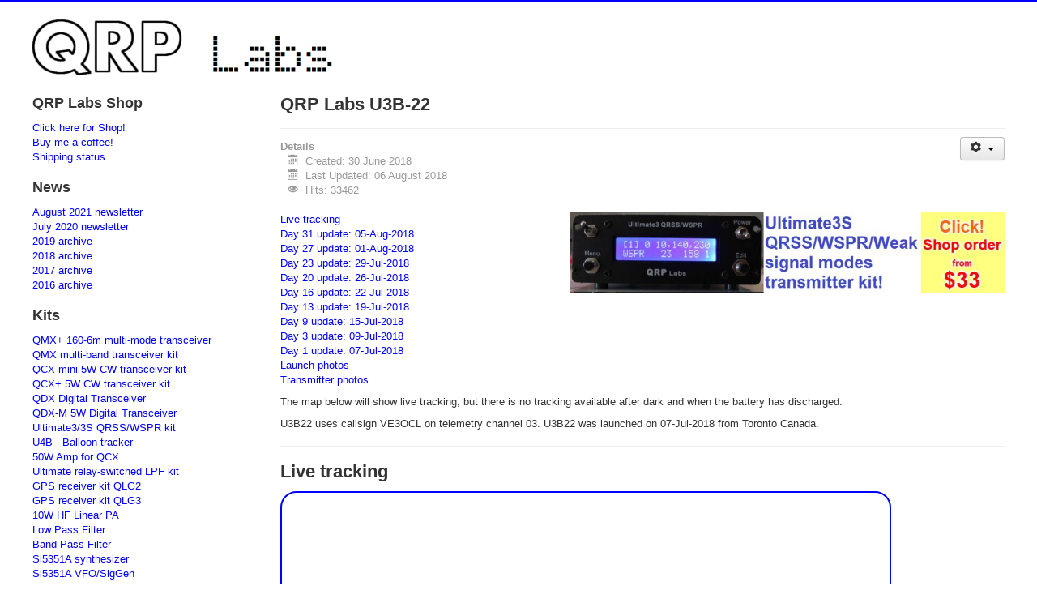

--- FILE ---
content_type: text/html; charset=utf-8
request_url: https://www.qrp-labs.com/flights/u3b22.html
body_size: 7641
content:
<!DOCTYPE html>
<html lang="en-gb" dir="ltr">
<head>
	<meta name="viewport" content="width=device-width, initial-scale=1.0" />
	<meta charset="utf-8" />
	<base href="https://www.qrp-labs.com/flights/u3b22.html" />
	<meta name="author" content="hans summers" />
	<meta name="description" content="qrp-labs.com" />
	<meta name="generator" content="Joomla! - Open Source Content Management" />
	<title>U3B-22 (VE3KCL)</title>
	<link href="/templates/protostar/favicon.ico" rel="shortcut icon" type="image/vnd.microsoft.icon" />
	<link href="https://cdn.jsdelivr.net/gh/fancyapps/fancybox@3.5.7/dist/jquery.fancybox.min.css" rel="stylesheet" />
	<link href="/plugins/content/jw_sig/jw_sig/tmpl/Classic/css/template.css?v=4.1.0" rel="stylesheet" />
	<link href="/templates/protostar/css/template.css?683cb475688936979de081e84411a850" rel="stylesheet" />
	<style>

	body.site {
		border-top: 3px solid #0000ff;
		background-color: #ffffff;
	}
	a {
		color: #0000ff;
	}
	.nav-list > .active > a,
	.nav-list > .active > a:hover,
	.dropdown-menu li > a:hover,
	.dropdown-menu .active > a,
	.dropdown-menu .active > a:hover,
	.nav-pills > .active > a,
	.nav-pills > .active > a:hover,
	.btn-primary {
		background: #0000ff;
	}
	</style>
	<script type="application/json" class="joomla-script-options new">{"csrf.token":"c1c2947ed9c00b6e500257dd6efff56a","system.paths":{"root":"","base":""}}</script>
	<script src="/media/system/js/mootools-core.js?683cb475688936979de081e84411a850"></script>
	<script src="/media/system/js/core.js?683cb475688936979de081e84411a850"></script>
	<script src="/media/jui/js/jquery.min.js?683cb475688936979de081e84411a850"></script>
	<script src="/media/jui/js/jquery-noconflict.js?683cb475688936979de081e84411a850"></script>
	<script src="/media/jui/js/jquery-migrate.min.js?683cb475688936979de081e84411a850"></script>
	<script src="https://cdn.jsdelivr.net/gh/fancyapps/fancybox@3.5.7/dist/jquery.fancybox.min.js"></script>
	<script src="/media/jui/js/bootstrap.min.js?683cb475688936979de081e84411a850"></script>
	<script src="/media/system/js/caption.js?683cb475688936979de081e84411a850"></script>
	<script src="/templates/protostar/js/template.js?683cb475688936979de081e84411a850"></script>
	<!--[if lt IE 9]><script src="/media/jui/js/html5.js?683cb475688936979de081e84411a850"></script><![endif]-->
	<script>

        (function($) {
            $(document).ready(function() {
                $.fancybox.defaults.i18n.en = {
                    CLOSE: 'Close',
                    NEXT: 'Next',
                    PREV: 'Previous',
                    ERROR: 'The requested content cannot be loaded.<br/>Please try again later.',
                    PLAY_START: 'Start slideshow',
                    PLAY_STOP: 'Pause slideshow',
                    FULL_SCREEN: 'Full screen',
                    THUMBS: 'Thumbnails',
                    DOWNLOAD: 'Download',
                    SHARE: 'Share',
                    ZOOM: 'Zoom'
                };
                $.fancybox.defaults.lang = 'en';
                $('a.fancybox-gallery').fancybox({
                    buttons: [
                        'slideShow',
                        'fullScreen',
                        'thumbs',
                        'share',
                        'download',
                        //'zoom',
                        'close'
                    ],
                    beforeShow: function(instance, current) {
                        if (current.type === 'image') {
                            var title = current.opts.$orig.attr('title');
                            current.opts.caption = (title.length ? '<b class="fancyboxCounter">Image ' + (current.index + 1) + ' of ' + instance.group.length + '</b>' + ' | ' + title : '');
                        }
                    }
                });
            });
        })(jQuery);
    jQuery(function($){ initTooltips(); $("body").on("subform-row-add", initTooltips); function initTooltips (event, container) { container = container || document;$(container).find(".hasTooltip").tooltip({"html": true,"container": "body"});} });jQuery(window).on('load',  function() {
				new JCaption('img.caption');
			});
	</script>

</head>
<body class="site com_content view-article no-layout no-task itemid-367 fluid">
	<!-- Body -->
	<div class="body" id="top">
		<div class="container-fluid">
			<!-- Header -->
			<header class="header" role="banner">
				<div class="header-inner clearfix">
					<a class="brand pull-left" href="/">
						<img src="https://www.qrp-labs.com/images/logo.gif" alt="qrp-labs.com" />											</a>
					<div class="header-search pull-right">
						
					</div>
				</div>
			</header>
						
			<div class="row-fluid">
									<!-- Begin Sidebar -->
					<div id="sidebar" class="span3">
						<div class="sidebar-nav">
									<div class="moduletable">
							<h3>QRP Labs Shop</h3>
						<ul class="nav menu mod-list">
<li class="item-145"><a href="http://shop.qrp-labs.com" target="_blank" rel="noopener noreferrer">Click here for Shop!</a></li><li class="item-511"><a href="https://www.buymeacoffee.com/g0upl" target="_blank" rel="noopener noreferrer">Buy me a coffee!</a></li><li class="item-520"><a href="/status.html" >Shipping status</a></li></ul>
		</div>
			<div class="moduletable">
							<h3>News</h3>
						<ul class="nav menu mod-list">
<li class="item-486"><a href="/newsaug2021.html" >August 2021 newsletter</a></li><li class="item-431"><a href="/newsjul2020.html" >July 2020 newsletter</a></li><li class="item-430 parent"><a href="/news2019.html" >2019 archive</a></li><li class="item-399 parent"><a href="/news2018.html" >2018 archive</a></li><li class="item-347 parent"><a href="/news2017.html" >2017 archive</a></li><li class="item-284 parent"><a href="/news2016.html" >2016 archive</a></li></ul>
		</div>
			<div class="moduletable">
							<h3>Kits</h3>
						<ul class="nav menu mod-list">
<li class="item-529 parent"><a href="/qmxp.html" >QMX+ 160-6m multi-mode transceiver</a></li><li class="item-519 parent"><a href="/qmx.html" >QMX multi-band transceiver kit</a></li><li class="item-446 parent"><a href="/qcxmini.html" >QCX-mini 5W CW transceiver kit</a></li><li class="item-426 parent"><a href="/qcxp.html" >QCX+ 5W CW transceiver kit</a></li><li class="item-505 parent"><a href="/qdx.html" >QDX Digital Transceiver</a></li><li class="item-518"><a href="/qdxm.html" >QDX-M 5W Digital Transceiver</a></li><li class="item-119 parent"><a href="/ultimate3.html" >Ultimate3/3S QRSS/WSPR kit</a></li><li class="item-513 parent"><a href="/u4b.html" >U4B - Balloon tracker</a></li><li class="item-414"><a href="/50wpa.html" >50W Amp for QCX</a></li><li class="item-105 parent"><a href="/ultimatelpf.html" >Ultimate relay-switched LPF kit</a></li><li class="item-477"><a href="/qlg2.html" >GPS receiver kit QLG2</a></li><li class="item-531"><a href="/qlg3.html" >GPS receiver kit QLG3</a></li><li class="item-371"><a href="/linear.html" >10W HF Linear PA</a></li><li class="item-107"><a href="/lpfkit.html" >Low Pass Filter</a></li><li class="item-191"><a href="/bpfkit.html" >Band Pass Filter</a></li><li class="item-108 parent"><a href="/synth.html" >Si5351A synthesizer</a></li><li class="item-167 parent"><a href="/vfo.html" >Si5351A VFO/SigGen</a></li><li class="item-516"><a href="/progrock2.html" >ProgRock2 triple programmable crystal</a></li><li class="item-226"><a href="/dummy.html" >50-ohm 20W dummy load</a></li><li class="item-250 parent"><a href="/receiver.html" >Receiver module</a></li><li class="item-251"><a href="/polyphase.html" >Polyphase network</a></li><li class="item-260 parent"><a href="/clockn.html" >Clock</a></li><li class="item-509"><a href="/agc.html" >QCX-series AGC module</a></li></ul>
		</div>
			<div class="moduletable">
							<h3>Morse trainer</h3>
						<ul class="nav menu mod-list">
<li class="item-545"><a href="/morserino.html" >Morserino M32 Pocket</a></li></ul>
		</div>
			<div class="moduletable">
							<h3>APRS trackers</h3>
						<ul class="nav menu mod-list">
<li class="item-381 parent"><a href="/lightaprs.html" >LightAPRS tracker</a></li><li class="item-522"><a href="/lightaprs2.html" >LightAPRS 2.0 tracker</a></li><li class="item-403"><a href="/lightaprs-w.html" >LightAPRS-W (+WSPR) tracker</a></li><li class="item-515"><a href="/lightaprsw2.html" >LightAPRS-W 2.0 (+WSPR) tracker</a></li><li class="item-528"><a href="/lighttrackerplus.html" >LightTracker Plus 1.0</a></li></ul>
		</div>
			<div class="moduletable">
							<h3>Enclosures</h3>
						<ul class="nav menu mod-list">
<li class="item-104"><a href="/u3box.html" >Ultimate3/3S case</a></li><li class="item-274"><a href="/vfobox.html" >VFO/SigGen case</a></li><li class="item-275"><a href="/clockbox.html" >Clock case</a></li><li class="item-276"><a href="/custombox.html" >Custom case</a></li><li class="item-292"><a href="/box.html" >Blank case</a></li><li class="item-362"><a href="/qcxcase.html" >QCX enclosure</a></li><li class="item-415"><a href="/50wpabox.html" >50W Amp enclosure</a></li></ul>
		</div>
			<div class="moduletable">
							<h3>Retired kits</h3>
						<ul class="nav menu mod-list">
<li class="item-369"><a href="/qsx.html" >QSX all-band all-mode transceiver</a></li><li class="item-272"><a href="/pa.html" >5W HF PA kit</a></li><li class="item-315 parent"><a href="/qcx.html" >QCX 5W CW transceiver kit</a></li><li class="item-110 parent"><a href="/ocxokit.html" >OCXO/Si5351A synthesizer</a></li><li class="item-189 parent"><a href="/progrock.html" >ProgRock - triple programmable crystal</a></li><li class="item-485"><a href="/qlg2se.html" >GPS receiver kit QLG2-SE</a></li><li class="item-148 parent"><a href="/qlg1.html" >GPS receiver kit QLG1</a></li><li class="item-151"><a href="/skm61.html" >GPS Module SKM61</a></li><li class="item-114"><a href="/ultimategps2.html" >GPS Module SKM52</a></li><li class="item-113"><a href="/ultimategps.html" >GPS Module VK16E</a></li><li class="item-116"><a href="/qrssarduino.html" >QRSS Arduino shield</a></li><li class="item-118"><a href="/ultimate2.html" >Ultimate2 QRSS kit</a></li><li class="item-117 parent"><a href="/qrsskitmm.html" >Ultimate QRSS kit</a></li><li class="item-115 parent"><a href="/qrsskit.html" >30/40/80/160m QRSS TX kit</a></li><li class="item-103"><a href="/uarduino.html" >Arduino shield</a></li></ul>
		</div>
			<div class="moduletable">
							<h3>High Altitude Balloons</h3>
						<ul class="nav menu mod-list">
<li class="item-229"><a href="/circumnavigators.html" >The Circumnavigators</a></li><li class="item-512"><a href="/tracking.html" >Tracking</a></li><li class="item-230 active deeper parent"><a href="/flights.html" >Flights</a><ul class="nav-child unstyled small"><li class="item-510"><a href="/flights/u4b28.html" >U4B-28 (VE3KCL) </a></li><li class="item-508"><a href="/flights/u4b27.html" >U4B-27 (VE3KCL)</a></li><li class="item-507"><a href="/flights/u4b26.html" >U4B-26 (VE3KCL)</a></li><li class="item-504"><a href="/flights/u4b25.html" >U4B-25 (VE3KCL)</a></li><li class="item-498"><a href="/flights/u4b23.html" >U4B-23 (VE3KCL)</a></li><li class="item-497"><a href="/flights/u4b22.html" >U4B-22 (VE3KCL)</a></li><li class="item-484"><a href="/flights/u4b21.html" >U4B-21 (VE3KCL)</a></li><li class="item-483"><a href="/flights/u4b20.html" >U4B-20 (VE3KCL)</a></li><li class="item-482"><a href="/flights/u4b19.html" >U4B-19 (VE3KCL)</a></li><li class="item-481"><a href="/flights/u4b18.html" >U4B-18 (VE3KCL)</a></li><li class="item-476"><a href="/flights/u4b17.html" >U4B-17 (VE3KCL)</a></li><li class="item-475"><a href="/flights/u4b16.html" >U4B-16 (VE3KCL)</a></li><li class="item-474"><a href="/flights/u4b15.html" >U4B-15 (VE3KCL)</a></li><li class="item-473"><a href="/flights/u4b14.html" >U4B-14 (VE3KCL)</a></li><li class="item-462"><a href="/flights/u4b13.html" >U4B-13 (VE3KCL)</a></li><li class="item-455"><a href="/flights/u4b12.html" >U4B-12 (VE3KCL)</a></li><li class="item-443"><a href="/flights/u4b11.html" >U4B-11 (VE3KCL)</a></li><li class="item-428"><a href="/flights/u4b10.html" >U4B-10 (VE3KCL)</a></li><li class="item-427"><a href="/flights/u4b9.html" >U4B-9 (VE3KCL)</a></li><li class="item-425"><a href="/flights/u4b8.html" >U4B-8 (VE3KCL)</a></li><li class="item-424"><a href="/flights/u4b7.html" >U4B-7 (VE3KCL)</a></li><li class="item-423"><a href="/flights/u4b6.html" >U4B-6 (VE3KCL)</a></li><li class="item-422"><a href="/flights/u4b5.html" >U4B-5 (VE3KCL)</a></li><li class="item-421"><a href="/flights/u4b4.html" >U4B-4 (VE3KCL)</a></li><li class="item-420"><a href="/flights/u4b3.html" >U4B-3 (VE3KCL)</a></li><li class="item-419"><a href="/flights/u4b2.html" >U4B-2 (VE3KCL)</a></li><li class="item-418"><a href="/flights/u4b1.html" >U4B-1 (VE3KCL)</a></li><li class="item-402"><a href="/flights/stella22.html" >DL6OW balloon STELLA22</a></li><li class="item-400"><a href="/flights/stella21.html" >STELLA21 (DL6OW)</a></li><li class="item-397"><a href="/flights/stella20.html" >STELLA20 (DL6OW)</a></li><li class="item-396"><a href="/flights/u3b28.html" >U3B-28 (VE3KCL)</a></li><li class="item-395"><a href="/flights/stella19.html" >STELLA19 (DL6OW)</a></li><li class="item-394"><a href="/flights/u3s33.html" >U3S-33 (N2NXZ)</a></li><li class="item-392"><a href="/flights/u3b27.html" >U3B-27 (VE3KCL)</a></li><li class="item-388"><a href="/flights/u3s32.html" >U3S-32 (N2NXZ)</a></li><li class="item-387"><a href="/flights/u3b26.html" >U3B-26 (VE3KCL)</a></li><li class="item-385"><a href="/flights/u3s31.html" >U3S-31 (N2NXZ)</a></li><li class="item-383"><a href="/flights/u3s30.html" >U3S-30 (N2NXZ)</a></li><li class="item-382"><a href="/flights/u3s29.html" >U3S-29 (N2NXZ)</a></li><li class="item-376"><a href="/flights/u3b25.html" >U3B-25 (VE3KCL)</a></li><li class="item-375"><a href="/flights/stella15.html" >STELLA15 (DL6OW)</a></li><li class="item-374"><a href="/flights/u3s26.html" >U3S-26 (N2NXZ)</a></li><li class="item-372"><a href="/flights/u3b24.html" >U3B-24 (VE3KCL)</a></li><li class="item-370"><a href="/flights/u3b23.html" >U3B-23 (VE3KCL)</a></li><li class="item-367 current active"><a href="/flights/u3b22.html" >U3B-22 (VE3KCL)</a></li><li class="item-366"><a href="/flights/u3s25.html" >U3S-25 (N2NXZ)</a></li><li class="item-364"><a href="/flights/u3b21.html" >U3B-21 (VE3KCL)</a></li><li class="item-363"><a href="/flights/stella13.html" >STELLA13 (DL6OW)</a></li><li class="item-360"><a href="/flights/u3b20.html" >U3B-20 (VE3KCL)</a></li><li class="item-358"><a href="/flights/u3s24.html" >U3S-24 (N2NXZ)</a></li><li class="item-357"><a href="/flights/u3b19.html" >U3B-19 (VE3KCL)</a></li><li class="item-356"><a href="/flights/u3b18.html" >U3B-18 (VE3KCL)</a></li><li class="item-354"><a href="/flights/u3b17.html" >U3B-17 (VE3KCL)</a></li><li class="item-353"><a href="/flights/u3b16.html" >U3B-16 (VE3KCL)</a></li><li class="item-352"><a href="/flights/u3b15.html" >U3B-15 (VE3KCL)</a></li><li class="item-350"><a href="/flights/u3s23.html" >U3S-23 (N2NXZ)</a></li><li class="item-349"><a href="/flights/u3b14.html" >U3B-14 (VE3KCL)</a></li><li class="item-346"><a href="/flights/u3s22.html" >U3S-22 (N2NXZ)</a></li><li class="item-344"><a href="/flights/u3s21.html" >U3S-21 (N2NXZ)</a></li><li class="item-342"><a href="/flights/bb05.html" >BB05 (ZL1RS)</a></li><li class="item-341"><a href="/flights/bb04.html" >BB04 (ZL1RS)</a></li><li class="item-340"><a href="/flights/u3b13.html" >U3B-13 (VE3KCL)</a></li><li class="item-339"><a href="/flights/bb03.html" >BB03 (ZL1RS)</a></li><li class="item-338"><a href="/flights/stella10.html" >STELLA10 (DL6OW)</a></li><li class="item-336"><a href="/flights/bb02.html" >BB02 (ZL1RS)</a></li><li class="item-335"><a href="/flights/bb01.html" >BB01 (ZL1RS)</a></li><li class="item-334"><a href="/flights/u3s20.html" >U3S-20 (N2NXZ)</a></li><li class="item-333"><a href="/flights/stella9.html" >STELLA9 (DL6OW)</a></li><li class="item-332"><a href="/flights/u3b12.html" >U3B-12 (VE3KCL)</a></li><li class="item-330"><a href="/flights/stella8.html" >STELLA8 (DL6OW)</a></li><li class="item-328"><a href="/flights/stella7.html" >STELLA7 (DL6OW)</a></li><li class="item-325"><a href="/flights/u3b11.html" >U3B-11 (VE3KCL)</a></li><li class="item-324"><a href="/flights/stella6.html" >STELLA6 (DL6OW)</a></li><li class="item-323"><a href="/flights/u3b10.html" >U3B-10 (VE3KCL)</a></li><li class="item-320"><a href="/flights/u3b9.html" >U3B-9 (VE3KCL)</a></li><li class="item-319"><a href="/flights/u3s19.html" >U3S-19 (N2NXZ)</a></li><li class="item-318"><a href="/flights/u3b8.html" >U3B-8 (VE3KCL)</a></li><li class="item-314"><a href="/flights/u3b7.html" >U3B-7 (VE3KCL)</a></li><li class="item-313"><a href="/flights/u3b6.html" >U3B-6 (VE3KCL)</a></li><li class="item-312"><a href="/flights/u3s18.html" >U3S-18 (N2NXZ)</a></li><li class="item-311"><a href="/flights/u3s17.html" >U3S-17 (N2NXZ)</a></li><li class="item-310"><a href="/flights/u3s16.html" >U3S-16 (N2NXZ)</a></li><li class="item-309"><a href="/flights/u3s15.html" >U3S-15 (N2NXZ)</a></li><li class="item-308"><a href="/flights/u3b5.html" >U3B-5 (VE3KCL)</a></li><li class="item-307"><a href="/flights/u3b4.html" >U3B-4 (VE3KCL)</a></li><li class="item-306"><a href="/flights/u3b3.html" >U3B-3 (VE3KCL)</a></li><li class="item-304"><a href="/flights/u3s14.html" >U3S-14 (N2NXZ)</a></li><li class="item-303"><a href="/flights/u3s13.html" >U3S-13 (N2NXZ)</a></li><li class="item-302"><a href="/flights/u3b2.html" >U3B-2</a></li><li class="item-301"><a href="/flights/u3b1.html" >U3B-1 (G0UPL)</a></li><li class="item-300"><a href="/flights/s26.html" >S-26 (VE3KCL)</a></li><li class="item-299"><a href="/flights/u3s12.html" >U3S-12 (N2NXZ)</a></li><li class="item-298"><a href="/flights/s25.html" >S-25 (VE3KCL)</a></li><li class="item-296"><a href="/flights/u3s11.html" >U3S-11 (N2NXZ)</a></li><li class="item-295"><a href="/flights/u3s10.html" >U3S-10 (N2NXZ)</a></li><li class="item-290"><a href="/flights/u3s9.html" >U3S-9 (N2NXZ)</a></li><li class="item-288"><a href="/flights/s24.html" >S-24 (VE3KCL)</a></li><li class="item-289"><a href="/flights/u3s8.html" >U3S-8 (N2NXZ)</a></li><li class="item-283"><a href="/flights/s23.html" >S-23 (VE3KCL)</a></li><li class="item-282"><a href="/flights/s22.html" >S-22 (VE3KCL)</a></li><li class="item-281"><a href="/flights/u3s7.html" >U3S-7 (N2NXZ)</a></li><li class="item-280"><a href="/flights/s21.html" >S-21 (VE3KCL)</a></li><li class="item-270"><a href="/flights/stella4.html" >STELLA4 (DL6OW)</a></li><li class="item-267"><a href="/flights/stella3.html" >STELLA3 (DL6OW)</a></li><li class="item-259"><a href="/flights/s20.html" >S-20 (VE3KCL)</a></li><li class="item-262"><a href="/flights/stella2.html" >STELLA2 (DL6OW)</a></li><li class="item-261"><a href="/flights/u3s4.html" >U3S-4 (N2NXZ)</a></li><li class="item-258"><a href="/flights/s19.html" >S-19 (VE3KCL)</a></li><li class="item-257"><a href="/flights/s18.html" >S-18 (VE3KCL)</a></li><li class="item-255"><a href="/flights/brick.html" >Brick (N2NXZ)</a></li><li class="item-249"><a href="/flights/s17.html" >S-17 (VE3KCL)</a></li><li class="item-231"><a href="/flights/s16.html" >S-16 (VE3KCL)</a></li><li class="item-232"><a href="/flights/stella1.html" >STELLA1 (DL6OW)</a></li><li class="item-233"><a href="/flights/s15.html" >S-15 (VE3KCL)</a></li><li class="item-234"><a href="/flights/s14.html" >S-14 (VE3KCL)</a></li><li class="item-235"><a href="/flights/s13.html" >S-13 (VE3KCL)</a></li><li class="item-236"><a href="/flights/s12.html" >S-12 (VE3KCL)</a></li><li class="item-237"><a href="/flights/s11.html" >S-11 (VE3KCL)</a></li><li class="item-238"><a href="/flights/s10.html" >S-10 (VE3KCL)</a></li><li class="item-239"><a href="/flights/s9.html" >S-9 (VE3KCL)</a></li><li class="item-240"><a href="/flights/s8.html" >S-8 (VE3KCL)</a></li><li class="item-241"><a href="/flights/s7.html" >S-7 (VE3KCL)</a></li><li class="item-242"><a href="/flights/s6.html" >S-6 (VE3KCL)</a></li><li class="item-243"><a href="/flights/s5.html" >S-5 (VE3KCL)</a></li><li class="item-244"><a href="/flights/s4.html" >S-4 (VE3KCL)</a></li><li class="item-245"><a href="/flights/s3.html" >S-3 (VE3KCL)</a></li><li class="item-246"><a href="/flights/s2.html" >S-2 (VE3KCL)</a></li><li class="item-247"><a href="/flights/s1.html" >S-1 (VE3KCL)</a></li><li class="item-456"><a href="/flights/g7pmo-a.html" >G7PMO-A</a></li></ul></li></ul>
		</div>
			<div class="moduletable">
							<h3>Ocean Tracking</h3>
						<ul class="nav menu mod-list">
<li class="item-287"><a href="/fleetii.html" >Fleet II transatlantic sailboat crossing</a></li><li class="item-297"><a href="/c3.html" >C3</a></li><li class="item-355"><a href="/mydream.html" >MyDream</a></li></ul>
		</div>
			<div class="moduletable">
							<h3>Misc. Info.</h3>
						<ul class="nav menu mod-list">
<li class="item-268"><a href="/appnotes.html" >App Notes</a></li><li class="item-271"><a href="/group.html" >Discussion group</a></li><li class="item-379"><a href="/party.html" >QCX Challenge</a></li><li class="item-524"><a href="/qcxwarc.html" >QCX WARC Party</a></li><li class="item-146"><a href="/shipping.html" >Shipping information</a></li><li class="item-159"><a href="/imitations.html" >Beware imitations!</a></li><li class="item-506"><a href="/usdx.html" >QCX - uSDX... Clones?</a></li><li class="item-171"><a href="/faq.html" >FAQ</a></li><li class="item-197"><a href="/links.html" >Links</a></li><li class="item-343"><a href="/bank.html" >Bank transfer</a></li><li class="item-444"><a href="https://www.thingiverse.com/search?q=qrp+labs&amp;type=things&amp;sort=relevant" target="_blank" rel="noopener noreferrer">3-D printed enclosures</a></li><li class="item-158"><a href="http://qrp-labs.com/support" >Contact</a></li><li class="item-502"><a href="http://qrp-labs.com/support" >Support</a></li></ul>
		</div>
	
						</div>
					</div>
					<!-- End Sidebar -->
								<main id="content" role="main" class="span9">
					<!-- Begin Content -->
					
					<div id="system-message-container">
	</div>

					<div class="item-page" itemscope itemtype="https://schema.org/Article">
	<meta itemprop="inLanguage" content="en-GB" />
	
		
			<div class="page-header">
		<h2 itemprop="headline">
			QRP Labs U3B-22		</h2>
							</div>
							
<div class="icons">
	
					<div class="btn-group pull-right">
				<button class="btn dropdown-toggle" type="button" id="dropdownMenuButton-211" aria-label="User tools"
				data-toggle="dropdown" aria-haspopup="true" aria-expanded="false">
					<span class="icon-cog" aria-hidden="true"></span>
					<span class="caret" aria-hidden="true"></span>
				</button>
								<ul class="dropdown-menu" aria-labelledby="dropdownMenuButton-211">
											<li class="print-icon"> <a href="/flights/u3b22.html?tmpl=component&amp;print=1" title="Print article < QRP Labs U3B-22 >" onclick="window.open(this.href,'win2','status=no,toolbar=no,scrollbars=yes,titlebar=no,menubar=no,resizable=yes,width=640,height=480,directories=no,location=no'); return false;" rel="nofollow">			<span class="icon-print" aria-hidden="true"></span>
		Print	</a> </li>
																<li class="email-icon"> <a href="/component/mailto/?tmpl=component&amp;template=protostar&amp;link=d7ce7c4144308d89d81dcb8aa197914d5da3fa93" title="Email this link to a friend" onclick="window.open(this.href,'win2','width=400,height=450,menubar=yes,resizable=yes'); return false;" rel="nofollow">			<span class="icon-envelope" aria-hidden="true"></span>
		Email	</a> </li>
														</ul>
			</div>
		
	</div>
			
		
						<dl class="article-info muted">

		
			<dt class="article-info-term">
									Details							</dt>

			
			
			
			
			
		
												<dd class="create">
					<span class="icon-calendar" aria-hidden="true"></span>
					<time datetime="2018-06-30T06:28:53+00:00" itemprop="dateCreated">
						Created: 30 June 2018					</time>
			</dd>			
										<dd class="modified">
				<span class="icon-calendar" aria-hidden="true"></span>
				<time datetime="2018-08-06T07:12:33+00:00" itemprop="dateModified">
					Last Updated: 06 August 2018				</time>
			</dd>			
										<dd class="hits">
					<span class="icon-eye-open" aria-hidden="true"></span>
					<meta itemprop="interactionCount" content="UserPageVisits:33462" />
					Hits: 33462			</dd>						</dl>
	
	
		
								<div itemprop="articleBody">
		<p style="text-align: justify;"><a href="http://shop.qrp-labs.com/U3S" target="_blank" rel="noopener noreferrer"><img src="/images/ultimate3builder/ve3kcl/s10/ad.jpg" alt="U3S" width="60%" align="right" border="1" /></a></p>
<p><a href="#tracking">Live tracking<br /></a><a href="#day31">Day 31 update: 05-Aug-2018</a><br /><a href="#day27">Day 27 update: 01-Aug-2018</a><br /><a href="#day23">Day 23 update: 29-Jul-2018</a><br /><a href="#day20">Day 20 update: 26-Jul-2018</a><br /><a href="#day16">Day 16 update: 22-Jul-2018</a><br /><a href="#day13">Day 13 update: 19-Jul-2018</a><br /><a href="#day9">Day 9 update: 15-Jul-2018</a><br /><a href="#day3">Day 3 update: 09-Jul-2018</a><br /><a href="#day1">Day 1 update: 07-Jul-2018</a><br /><a href="#launch">Launch photos</a><br /><a href="#tx">Transmitter photos</a></p>
<p>The map below will show live tracking, but there is no tracking available after dark and when the battery has discharged. </p>
<p>U3B22 uses callsign VE3OCL on telemetry channel 03. U3B22 was launched on 07-Jul-2018 from Toronto Canada.</p>
<hr />
<h2>Live tracking</h2>
<p><iframe style="border: 2px solid #0000FF; border-radius: 20px; background-color: #ffffff;" src="https://www.hanssummers.com/images/stories/balloons/ve3kcl/u3b22.html" width="750" height="570" scrolling="no"></iframe></p>
<hr />
<h2><a name="day31"></a>Day 31 update: 05-Aug-2018</h2>
<p>

<!-- JoomlaWorks "Simple Image Gallery" Plugin (v4.1.0) starts here -->

<ul id="sigFreeIdfc9641c0e2" class="sigFreeContainer sigFreeClassic">
        <li class="sigFreeThumb">
        <a href="/images/ultimate3builder/ve3kcl/u3b22/day31/noaa.png" class="sigFreeLink fancybox-gallery" style="width:200px;height:150px;" title="You are viewing the image with filename noaa.png" data-thumb="/cache/jw_sig/jw_sig_cache_fc9641c0e2_noaa.jpg" target="_blank" data-fancybox="galleryfc9641c0e2">
            <img class="sigFreeImg" src="/plugins/content/jw_sig/jw_sig/includes/images/transparent.gif" alt="Click to enlarge image noaa.png" title="Click to enlarge image noaa.png" style="width:200px;height:150px;background-image:url('/cache/jw_sig/jw_sig_cache_fc9641c0e2_noaa.jpg');" />
        </a>
    </li>
        <li class="sigFreeClear">&nbsp;</li>
</ul>


<!-- JoomlaWorks "Simple Image Gallery" Plugin (v4.1.0) ends here -->

</p>
<hr />
<h2><a name="day27"></a>Day 27 update: 01-Aug-2018</h2>
<p>

<!-- JoomlaWorks "Simple Image Gallery" Plugin (v4.1.0) starts here -->

<ul id="sigFreeId5f6f0dc82d" class="sigFreeContainer sigFreeClassic">
        <li class="sigFreeThumb">
        <a href="/images/ultimate3builder/ve3kcl/u3b22/day27/noaa.png" class="sigFreeLink fancybox-gallery" style="width:200px;height:150px;" title="You are viewing the image with filename noaa.png" data-thumb="/cache/jw_sig/jw_sig_cache_5f6f0dc82d_noaa.jpg" target="_blank" data-fancybox="gallery5f6f0dc82d">
            <img class="sigFreeImg" src="/plugins/content/jw_sig/jw_sig/includes/images/transparent.gif" alt="Click to enlarge image noaa.png" title="Click to enlarge image noaa.png" style="width:200px;height:150px;background-image:url('/cache/jw_sig/jw_sig_cache_5f6f0dc82d_noaa.jpg');" />
        </a>
    </li>
        <li class="sigFreeClear">&nbsp;</li>
</ul>


<!-- JoomlaWorks "Simple Image Gallery" Plugin (v4.1.0) ends here -->

</p>
<hr />
<h2><a name="day23"></a>Day 23 update: 29-Jul-2018</h2>
<p>

<!-- JoomlaWorks "Simple Image Gallery" Plugin (v4.1.0) starts here -->

<ul id="sigFreeIdf4ba236a6a" class="sigFreeContainer sigFreeClassic">
        <li class="sigFreeThumb">
        <a href="/images/ultimate3builder/ve3kcl/u3b22/day23/noaa.png" class="sigFreeLink fancybox-gallery" style="width:200px;height:150px;" title="You are viewing the image with filename noaa.png" data-thumb="/cache/jw_sig/jw_sig_cache_f4ba236a6a_noaa.jpg" target="_blank" data-fancybox="galleryf4ba236a6a">
            <img class="sigFreeImg" src="/plugins/content/jw_sig/jw_sig/includes/images/transparent.gif" alt="Click to enlarge image noaa.png" title="Click to enlarge image noaa.png" style="width:200px;height:150px;background-image:url('/cache/jw_sig/jw_sig_cache_f4ba236a6a_noaa.jpg');" />
        </a>
    </li>
        <li class="sigFreeClear">&nbsp;</li>
</ul>


<!-- JoomlaWorks "Simple Image Gallery" Plugin (v4.1.0) ends here -->

</p>
<hr />
<h2><a name="day20"></a>Day 20 update: 26-Jul-2018</h2>
<p>

<!-- JoomlaWorks "Simple Image Gallery" Plugin (v4.1.0) starts here -->

<ul id="sigFreeIdfbd04a11d4" class="sigFreeContainer sigFreeClassic">
        <li class="sigFreeThumb">
        <a href="/images/ultimate3builder/ve3kcl/u3b22/day20/noaa.png" class="sigFreeLink fancybox-gallery" style="width:200px;height:150px;" title="You are viewing the image with filename noaa.png" data-thumb="/cache/jw_sig/jw_sig_cache_fbd04a11d4_noaa.jpg" target="_blank" data-fancybox="galleryfbd04a11d4">
            <img class="sigFreeImg" src="/plugins/content/jw_sig/jw_sig/includes/images/transparent.gif" alt="Click to enlarge image noaa.png" title="Click to enlarge image noaa.png" style="width:200px;height:150px;background-image:url('/cache/jw_sig/jw_sig_cache_fbd04a11d4_noaa.jpg');" />
        </a>
    </li>
        <li class="sigFreeClear">&nbsp;</li>
</ul>


<!-- JoomlaWorks "Simple Image Gallery" Plugin (v4.1.0) ends here -->

</p>
<hr />
<h2><a name="day16"></a>Day 16 update: 22-Jul-2018</h2>
<p>

<!-- JoomlaWorks "Simple Image Gallery" Plugin (v4.1.0) starts here -->

<ul id="sigFreeIdb0bf2d73a0" class="sigFreeContainer sigFreeClassic">
        <li class="sigFreeThumb">
        <a href="/images/ultimate3builder/ve3kcl/u3b22/day16/noaa.png" class="sigFreeLink fancybox-gallery" style="width:200px;height:150px;" title="You are viewing the image with filename noaa.png" data-thumb="/cache/jw_sig/jw_sig_cache_b0bf2d73a0_noaa.jpg" target="_blank" data-fancybox="galleryb0bf2d73a0">
            <img class="sigFreeImg" src="/plugins/content/jw_sig/jw_sig/includes/images/transparent.gif" alt="Click to enlarge image noaa.png" title="Click to enlarge image noaa.png" style="width:200px;height:150px;background-image:url('/cache/jw_sig/jw_sig_cache_b0bf2d73a0_noaa.jpg');" />
        </a>
    </li>
        <li class="sigFreeClear">&nbsp;</li>
</ul>


<!-- JoomlaWorks "Simple Image Gallery" Plugin (v4.1.0) ends here -->

</p>
<hr />
<h2><a name="day13"></a>Day 13 update: 19-Jul-2018</h2>
<p>

<!-- JoomlaWorks "Simple Image Gallery" Plugin (v4.1.0) starts here -->

<ul id="sigFreeId2de1083435" class="sigFreeContainer sigFreeClassic">
        <li class="sigFreeThumb">
        <a href="/images/ultimate3builder/ve3kcl/u3b22/day13/noaa.png" class="sigFreeLink fancybox-gallery" style="width:200px;height:150px;" title="You are viewing the image with filename noaa.png" data-thumb="/cache/jw_sig/jw_sig_cache_2de1083435_noaa.jpg" target="_blank" data-fancybox="gallery2de1083435">
            <img class="sigFreeImg" src="/plugins/content/jw_sig/jw_sig/includes/images/transparent.gif" alt="Click to enlarge image noaa.png" title="Click to enlarge image noaa.png" style="width:200px;height:150px;background-image:url('/cache/jw_sig/jw_sig_cache_2de1083435_noaa.jpg');" />
        </a>
    </li>
        <li class="sigFreeClear">&nbsp;</li>
</ul>


<!-- JoomlaWorks "Simple Image Gallery" Plugin (v4.1.0) ends here -->

</p>
<hr />
<h2><a name="day9"></a>Day 9 update: 15-Jul-2018</h2>
<p>

<!-- JoomlaWorks "Simple Image Gallery" Plugin (v4.1.0) starts here -->

<ul id="sigFreeId7108230c5e" class="sigFreeContainer sigFreeClassic">
        <li class="sigFreeThumb">
        <a href="/images/ultimate3builder/ve3kcl/u3b22/day9/noaa.gif" class="sigFreeLink fancybox-gallery" style="width:200px;height:150px;" title="You are viewing the image with filename noaa.gif" data-thumb="/cache/jw_sig/jw_sig_cache_7108230c5e_noaa.jpg" target="_blank" data-fancybox="gallery7108230c5e">
            <img class="sigFreeImg" src="/plugins/content/jw_sig/jw_sig/includes/images/transparent.gif" alt="Click to enlarge image noaa.gif" title="Click to enlarge image noaa.gif" style="width:200px;height:150px;background-image:url('/cache/jw_sig/jw_sig_cache_7108230c5e_noaa.jpg');" />
        </a>
    </li>
        <li class="sigFreeClear">&nbsp;</li>
</ul>


<!-- JoomlaWorks "Simple Image Gallery" Plugin (v4.1.0) ends here -->

</p>
<hr />
<h2><a name="day3"></a>Day 3 update: 09-Jul-2018</h2>
<p>

<!-- JoomlaWorks "Simple Image Gallery" Plugin (v4.1.0) starts here -->

<ul id="sigFreeIde6587eae44" class="sigFreeContainer sigFreeClassic">
        <li class="sigFreeThumb">
        <a href="/images/ultimate3builder/ve3kcl/u3b22/day3/noaa.png" class="sigFreeLink fancybox-gallery" style="width:200px;height:150px;" title="You are viewing the image with filename noaa.png" data-thumb="/cache/jw_sig/jw_sig_cache_e6587eae44_noaa.jpg" target="_blank" data-fancybox="gallerye6587eae44">
            <img class="sigFreeImg" src="/plugins/content/jw_sig/jw_sig/includes/images/transparent.gif" alt="Click to enlarge image noaa.png" title="Click to enlarge image noaa.png" style="width:200px;height:150px;background-image:url('/cache/jw_sig/jw_sig_cache_e6587eae44_noaa.jpg');" />
        </a>
    </li>
        <li class="sigFreeClear">&nbsp;</li>
</ul>


<!-- JoomlaWorks "Simple Image Gallery" Plugin (v4.1.0) ends here -->

</p>
<hr />
<h2><a name="day1"></a>Day 1 update: 07-Jul-2018</h2>
<p>U3B22 was launched on 07-July-2018 from Toronto Canada. This is the projected flight path across the North Atlantic ocean.</p>
<p>

<!-- JoomlaWorks "Simple Image Gallery" Plugin (v4.1.0) starts here -->

<ul id="sigFreeId246ead31fb" class="sigFreeContainer sigFreeClassic">
        <li class="sigFreeThumb">
        <a href="/images/ultimate3builder/ve3kcl/u3b22/day1/noaa.png" class="sigFreeLink fancybox-gallery" style="width:200px;height:150px;" title="You are viewing the image with filename noaa.png" data-thumb="/cache/jw_sig/jw_sig_cache_246ead31fb_noaa.jpg" target="_blank" data-fancybox="gallery246ead31fb">
            <img class="sigFreeImg" src="/plugins/content/jw_sig/jw_sig/includes/images/transparent.gif" alt="Click to enlarge image noaa.png" title="Click to enlarge image noaa.png" style="width:200px;height:150px;background-image:url('/cache/jw_sig/jw_sig_cache_246ead31fb_noaa.jpg');" />
        </a>
    </li>
        <li class="sigFreeClear">&nbsp;</li>
</ul>


<!-- JoomlaWorks "Simple Image Gallery" Plugin (v4.1.0) ends here -->

</p>
<hr />
<h2><a name="launch"></a>Launch photos</h2>
<p>U3B22 was launched on 07-July-2018 from Toronto Canada.</p>
<p>

<!-- JoomlaWorks "Simple Image Gallery" Plugin (v4.1.0) starts here -->

<ul id="sigFreeId520bbe21c3" class="sigFreeContainer sigFreeClassic">
        <li class="sigFreeThumb">
        <a href="/images/ultimate3builder/ve3kcl/u3b22/launch/22launched.jpg" class="sigFreeLink fancybox-gallery" style="width:200px;height:150px;" title="You are viewing the image with filename 22launched.jpg" data-thumb="/cache/jw_sig/jw_sig_cache_520bbe21c3_22launched.jpg" target="_blank" data-fancybox="gallery520bbe21c3">
            <img class="sigFreeImg" src="/plugins/content/jw_sig/jw_sig/includes/images/transparent.gif" alt="Click to enlarge image 22launched.jpg" title="Click to enlarge image 22launched.jpg" style="width:200px;height:150px;background-image:url('/cache/jw_sig/jw_sig_cache_520bbe21c3_22launched.jpg');" />
        </a>
    </li>
        <li class="sigFreeClear">&nbsp;</li>
</ul>


<!-- JoomlaWorks "Simple Image Gallery" Plugin (v4.1.0) ends here -->

</p>
<hr />
<h2><a name="tx"></a>Transmitter photos</h2>
<p>U3B22 will have this rig for stretching the balloons with dry air. It appears that moisture compromises the balloon membrane so I modified an old propane regulator to maintain constant pressure and used a modded preserving jar filled with crystal cat litter (silica gel) to dry the air before it inflates the balloon for stretching... After stretching the air is vacuumed out and the balloon is put in a airtight bag with more desiccant to make sure it is as dry as possible before filling with hydrogen.</p>
<p>

<!-- JoomlaWorks "Simple Image Gallery" Plugin (v4.1.0) starts here -->

<ul id="sigFreeId4607661165" class="sigFreeContainer sigFreeClassic">
        <li class="sigFreeThumb">
        <a href="/images/ultimate3builder/ve3kcl/u3b22/tx/Dry_air_and_constant_pressure_for_stretching_balloon.jpg" class="sigFreeLink fancybox-gallery" style="width:200px;height:150px;" title="You are viewing the image with filename Dry_air_and_constant_pressure_for_stretching_balloon.jpg" data-thumb="/cache/jw_sig/jw_sig_cache_4607661165_dry_air_and_constant_pressure_for_stretching_balloon.jpg" target="_blank" data-fancybox="gallery4607661165">
            <img class="sigFreeImg" src="/plugins/content/jw_sig/jw_sig/includes/images/transparent.gif" alt="Click to enlarge image Dry_air_and_constant_pressure_for_stretching_balloon.jpg" title="Click to enlarge image Dry_air_and_constant_pressure_for_stretching_balloon.jpg" style="width:200px;height:150px;background-image:url('/cache/jw_sig/jw_sig_cache_4607661165_dry_air_and_constant_pressure_for_stretching_balloon.jpg');" />
        </a>
    </li>
        <li class="sigFreeThumb">
        <a href="/images/ultimate3builder/ve3kcl/u3b22/tx/bottomview22.jpg" class="sigFreeLink fancybox-gallery" style="width:200px;height:150px;" title="You are viewing the image with filename bottomview22.jpg" data-thumb="/cache/jw_sig/jw_sig_cache_4607661165_bottomview22.jpg" target="_blank" data-fancybox="gallery4607661165">
            <img class="sigFreeImg" src="/plugins/content/jw_sig/jw_sig/includes/images/transparent.gif" alt="Click to enlarge image bottomview22.jpg" title="Click to enlarge image bottomview22.jpg" style="width:200px;height:150px;background-image:url('/cache/jw_sig/jw_sig_cache_4607661165_bottomview22.jpg');" />
        </a>
    </li>
        <li class="sigFreeThumb">
        <a href="/images/ultimate3builder/ve3kcl/u3b22/tx/plasticwrapped22.jpg" class="sigFreeLink fancybox-gallery" style="width:200px;height:150px;" title="You are viewing the image with filename plasticwrapped22.jpg" data-thumb="/cache/jw_sig/jw_sig_cache_4607661165_plasticwrapped22.jpg" target="_blank" data-fancybox="gallery4607661165">
            <img class="sigFreeImg" src="/plugins/content/jw_sig/jw_sig/includes/images/transparent.gif" alt="Click to enlarge image plasticwrapped22.jpg" title="Click to enlarge image plasticwrapped22.jpg" style="width:200px;height:150px;background-image:url('/cache/jw_sig/jw_sig_cache_4607661165_plasticwrapped22.jpg');" />
        </a>
    </li>
        <li class="sigFreeThumb">
        <a href="/images/ultimate3builder/ve3kcl/u3b22/tx/subassembly22.jpg" class="sigFreeLink fancybox-gallery" style="width:200px;height:150px;" title="You are viewing the image with filename subassembly22.jpg" data-thumb="/cache/jw_sig/jw_sig_cache_4607661165_subassembly22.jpg" target="_blank" data-fancybox="gallery4607661165">
            <img class="sigFreeImg" src="/plugins/content/jw_sig/jw_sig/includes/images/transparent.gif" alt="Click to enlarge image subassembly22.jpg" title="Click to enlarge image subassembly22.jpg" style="width:200px;height:150px;background-image:url('/cache/jw_sig/jw_sig_cache_4607661165_subassembly22.jpg');" />
        </a>
    </li>
        <li class="sigFreeThumb">
        <a href="/images/ultimate3builder/ve3kcl/u3b22/tx/topview22.jpg" class="sigFreeLink fancybox-gallery" style="width:200px;height:150px;" title="You are viewing the image with filename topview22.jpg" data-thumb="/cache/jw_sig/jw_sig_cache_4607661165_topview22.jpg" target="_blank" data-fancybox="gallery4607661165">
            <img class="sigFreeImg" src="/plugins/content/jw_sig/jw_sig/includes/images/transparent.gif" alt="Click to enlarge image topview22.jpg" title="Click to enlarge image topview22.jpg" style="width:200px;height:150px;background-image:url('/cache/jw_sig/jw_sig_cache_4607661165_topview22.jpg');" />
        </a>
    </li>
        <li class="sigFreeThumb">
        <a href="/images/ultimate3builder/ve3kcl/u3b22/tx/weightandbalance22.jpg" class="sigFreeLink fancybox-gallery" style="width:200px;height:150px;" title="You are viewing the image with filename weightandbalance22.jpg" data-thumb="/cache/jw_sig/jw_sig_cache_4607661165_weightandbalance22.jpg" target="_blank" data-fancybox="gallery4607661165">
            <img class="sigFreeImg" src="/plugins/content/jw_sig/jw_sig/includes/images/transparent.gif" alt="Click to enlarge image weightandbalance22.jpg" title="Click to enlarge image weightandbalance22.jpg" style="width:200px;height:150px;background-image:url('/cache/jw_sig/jw_sig_cache_4607661165_weightandbalance22.jpg');" />
        </a>
    </li>
        <li class="sigFreeClear">&nbsp;</li>
</ul>


<!-- JoomlaWorks "Simple Image Gallery" Plugin (v4.1.0) ends here -->

</p> 	</div>

	
	<ul class="pager pagenav">
	<li class="previous">
		<a class="hasTooltip" title="July 2018 newsletter" aria-label="Previous article: July 2018 newsletter" href="/news2018/newsjul2018.html" rel="prev">
			<span class="icon-chevron-left" aria-hidden="true"></span> <span aria-hidden="true">Prev</span>		</a>
	</li>
	<li class="next">
		<a class="hasTooltip" title="Jim N2NXZ balloon U3S-25" aria-label="Next article: Jim N2NXZ balloon U3S-25" href="/flights/u3s25.html" rel="next">
			<span aria-hidden="true">Next</span> <span class="icon-chevron-right" aria-hidden="true"></span>		</a>
	</li>
</ul>
							</div>

					<div class="clearfix"></div>
					
					<!-- End Content -->
				</main>
							</div>
		</div>
	</div>
	<!-- Footer -->
	<footer class="footer" role="contentinfo">
		<div class="container-fluid">
			<hr />
			
			<p class="pull-right">
				<a href="#top" id="back-top">
					Back to Top				</a>
			</p>
			<p>
				&copy; 2025 qrp-labs.com			</p>
		</div>
	</footer>
	
<script defer src="https://static.cloudflareinsights.com/beacon.min.js/vcd15cbe7772f49c399c6a5babf22c1241717689176015" integrity="sha512-ZpsOmlRQV6y907TI0dKBHq9Md29nnaEIPlkf84rnaERnq6zvWvPUqr2ft8M1aS28oN72PdrCzSjY4U6VaAw1EQ==" data-cf-beacon='{"version":"2024.11.0","token":"3fba84d9541b452fb02a16381bd6e110","r":1,"server_timing":{"name":{"cfCacheStatus":true,"cfEdge":true,"cfExtPri":true,"cfL4":true,"cfOrigin":true,"cfSpeedBrain":true},"location_startswith":null}}' crossorigin="anonymous"></script>
</body>
</html>
